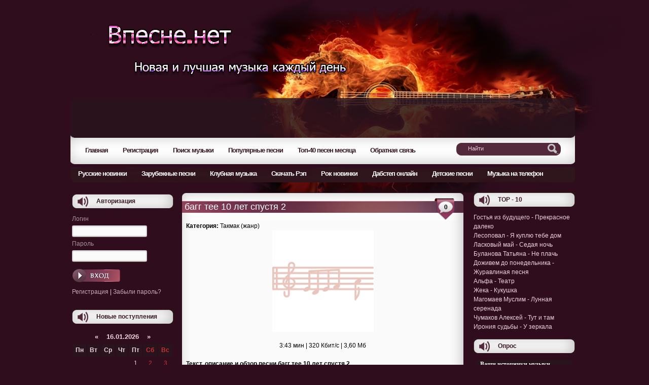

--- FILE ---
content_type: text/html; charset=UTF-8
request_url: https://vpesne.eu.org/bahh-tee/10-let-spustya-2
body_size: 6650
content:
<!DOCTYPE html PUBLIC "-//W3C//DTD XHTML 1.0 Transitional//EN" "http://www.w3.org/TR/xhtml1/DTD/xhtml1-transitional.dtd">
<html xmlns="http://www.w3.org/1999/xhtml">

<head>

<meta http-equiv="Content-Type" content="text/html; charset=utf-8"/>
<title>Песня  багг тее 10 лет спустя 2 mp3 | vpesne.eu.org - 16.01.2026</title>
<meta name="description" content="Скачать песню  багг тее 10 лет спустя 2 в формате mp3 и качестве 320 кбитс. Текст, описание и обзор песни  багг тее 10 лет спустя 2. Лучшая музыка на сайте: /bahh-tee/10-let-spustya-2"/>
<meta name="keywords" content=" багг тее 10 лет спустя 2, впесне, скачать мп3, музыка, /bahh-tee/10-let-spustya-2"/>
<meta name="generator" content="Vpesne"/>
<meta property="og:site_name" content="Песня  багг тее 10 лет спустя 2. Новые песни и новинки музыки 2026 и 2027 скачать бесплатно - Vpesne.eu.org"/>
<meta property="og:type" content="article"/>
<meta property="og:title" content=" багг тее 10 лет спустя 2"/>
<link rel="alternate" type="application/rss+xml" title="Новые песни и новинки музыки 2026 и 2027 скачать бесплатно - Впесне" href="https://vpesne.eu.org/rss.xml"/>
<script type="text/javascript" src="https://vpesne.eu.org/engine/classes/js/jquery.js"></script>
<script type="text/javascript" src="https://vpesne.eu.org/engine/classes/js/jqueryui.js"></script>
<script type="text/javascript" src="https://vpesne.eu.org/engine/classes/js/dle_js.js"></script>
<script type="text/javascript" src="https://vpesne.eu.org/engine/classes/highslide/highslide.js"></script>
<script type="text/javascript" src="https://vpesne.eu.org/engine/classes/masha/masha.js"></script>
<link rel="stylesheet" href="https://vpesne.eu.org/templates/vpesne/style/style.css" type="text/css" media="screen, projection"/>
<link rel="stylesheet" href="https://vpesne.eu.org/templates/vpesne/style/engine.css" type="text/css" media="screen, projection"/>
<link rel="stylesheet" href="https://vpesne.eu.org/templates/vpesne/style/main.css" type="text/css" media="screen, projection"/>

<LINK href="https://vpesne.eu.org/favicon.ico" type="ico" rel="icon">
<meta name="viewport" content="width=device-width, initial-scale=1.0">
</head>
<body>

<div id="loading-layer" style="display:none">Загрузка. Пожалуйста, подождите...</div>
<script type="text/javascript">
<!--
var dle_root       = '/';
var dle_admin      = '';
var dle_login_hash = '';
var dle_group      = 5;
var dle_skin       = 'vpesne';
var dle_wysiwyg    = '1';
var quick_wysiwyg  = '0';
var dle_act_lang   = ["Да", "Нет", "Ввод", "Отмена", "Сохранить", "Удалить"];
var menu_short     = 'Быстрое редактирование';
var menu_full      = 'Полное редактирование';
var menu_profile   = 'Просмотр профиля';
var menu_send      = 'Отправить сообщение';
var menu_uedit     = 'Админцентр';
var dle_info       = 'Информация';
var dle_confirm    = 'Подтверждение';
var dle_prompt     = 'Ввод информации';
var dle_req_field  = 'Заполните все необходимые поля';
var dle_del_agree  = 'Вы действительно хотите удалить? Данное действие невозможно будет отменить';
var dle_spam_agree = 'Вы действительно хотите отметить пользователя как спамера? Это приведет к удалению всех его комментариев';
var dle_complaint  = 'Укажите текст вашей жалобы для администрации:';
var dle_big_text   = 'Выделен слишком большой участок текста.';
var dle_orfo_title = 'Укажите комментарий для администрации к найденной ошибке на странице';
var dle_p_send     = 'Отправить';
var dle_p_send_ok  = 'Уведомление успешно отправлено';
var dle_save_ok    = 'Изменения успешно сохранены. Обновить страницу?';
var dle_del_news   = 'Удалить статью';
var allow_dle_delete_news   = false;
var dle_search_delay   = false;
var dle_search_value   = '';
$(function(){
	FastSearch();
});
//-->
</script><script type="text/javascript">  
<!--  
	hs.graphicsDir = 'https://vpesne.eu.org/engine/classes/highslide/graphics/';
	hs.outlineType = 'rounded-white';
	hs.numberOfImagesToPreload = 0;
	hs.showCredits = false;
	
	hs.lang = {
		loadingText :     'Загрузка...',
		playTitle :       'Просмотр слайдшоу (пробел)',
		pauseTitle:       'Пауза',
		previousTitle :   'Предыдущее изображение',
		nextTitle :       'Следующее изображение',
		moveTitle :       'Переместить',
		closeTitle :      'Закрыть (Esc)',
		fullExpandTitle : 'Развернуть до полного размера',
		restoreTitle :    'Кликните для закрытия картинки, нажмите и удерживайте для перемещения',
		focusTitle :      'Сфокусировать',
		loadingTitle :    'Нажмите для отмены'
	};
	
	hs.align = 'center';
	hs.transitions = ['expand', 'crossfade'];
	hs.addSlideshow({
		interval: 4000,
		repeat: false,
		useControls: true,
		fixedControls: 'fit',
		overlayOptions: {
			opacity: .75,
			position: 'bottom center',
			hideOnMouseOut: true
		}
	});
//-->
</script>

<div id="wrapper">
<div class="mo1">
<div class="mo">
﻿

<script type="text/javascript">
<!--
var _acic={dataProvider:10};(function(){var e=document.createElement("script");e.type="text/javascript";e.async=true;e.src="https://www.acint.net/aci.js";var t=document.getElementsByTagName("script")[0];t.parentNode.insertBefore(e,t)})()
//-->
</script>
<script async="async" src="https://w.uptolike.com/widgets/v1/zp.js?pid=lf5be381cb6d8e84d8f80e4e520f665692d374051a" type="text/javascript"></script>
<div class="mads-block"></div>
<img src="[data-uri]" height="0" width="0" alt="76865baf" />

  
</div>

<div class="mo2">
<div class="top-menu">
			<a href="https://vpesne.eu.org/index.php"><span><strong>Главная</strong></span></a>
			<a href="https://vpesne.eu.org/index.php_do=register.php"><span>Регистрация</span></a>
			<a href="https://vpesne.eu.org/index.php_do=search.php"><span>Поиск музыки</span></a>
			<a href="https://vpesne.eu.org/popular_music/index.php"><span>Популярные песни</span></a>
			<a href="https://vpesne.eu.org/top_40/index.php"><span>Топ-40 песен месяца</span></a>
			<a href="https://vpesne.eu.org/index.php_do=feedback.php"><span>Обратная связь</span></a>
           			<div style="clear: both;"></div>
		</div>

<div class="pois">
<form action="" method="post">
        <input type="hidden" value="search" name="do"/>

              <input type="hidden" value="search" name="subaction"/>
        <input type="text" onfocus="if(this.value=='Найти') this.value='';" onblur="if(this.value=='') this.value='Найти';" value="Найти" size="20" alt="search" maxlength="50" id="search" name="story"/>
  <input style="margin-top: -25px; margin-left:175px; border: 0pt none; width: 26px; height: 22px; vertical-align: bottom;" src="https://vpesne.eu.org/templates/vpesne/images/search.gif" type="image"/>     
  </form>


</div>
</div>
</div>

<div class="dtitle1">
<div class="top-menu1">
			<a href="https://vpesne.eu.org/rus_news/index.php"><span>Русские новинки</span></a>
			<a href="https://vpesne.eu.org/eng_song/index.php"><span>Зарубежные песни</span></a>
			<a href="https://vpesne.eu.org/club_music/index.php"><span>Клубная музыка</span></a>
			<a href="https://vpesne.eu.org/rap_news/index.php"><span>Скачать Рэп</span></a>
			<a href="https://vpesne.eu.org/rock_news/index.php"><span>Рок новинки</span></a>
			<a href="https://vpesne.eu.org/dubstep_music/index.php"><span>Дабстеп онлайн</span></a>
			<a href="https://vpesne.eu.org/dety_music/index.php"><span>Детские песни</span></a>
			<a href="https://vpesne.eu.org/telephone/index.php"><span>Музыка на телефон</span></a>
			<div style="clear: both;"></div>
		</div>
</div>


<div id="main">
<div id="middle5">

		<div id="container5">
			<div id="content5">
				 <div id="dle-content"><div class="b1">
<div id="news-title" class="bs"><h1><font size="4" color="#FFFFFF"> багг тее 10 лет спустя 2</font></h1></div>
<div class="bs2">0</div>
</div>
<div class="b2">
<div class="cb2b">
 <b>Категория:</b>  Такмак (жанр)
<br/>

<div style="text-align:center;"><img src="https://vpesne.eu.org/pngmusic/18.png" alt="/bahh-tee/10-let-spustya-2" title=" багг тее 10 лет спустя 2" width="200" height="200">
<br/><br/>3:43 мин | 320 Кбит/с | 3,60 Мб<br/></div><br/>

<h2><b>Текст, описание и обзор песни  багг тее 10 лет спустя 2</b></h2>
Песня  багг тее 10 лет спустя 2 в формате mp3. Здесь вы можете скачать mp3 файл  багг тее 10 лет спустя 2 или слушать музыку онлайн. Вы находитесь на странице: https://vpesne.eu.org/bahh-tee/10-let-spustya-2<br><br>

 Ни один гуру или теоретик музыки не в состоянии точно сказать, что на 100% «зацепит» ваших слушателей, но есть ряд вещей, на которые необходимо обращать внимание.  Производство бета-эндорфина, ответственного за удовольствие, возрастает при частотах от 90 до 111 Гц. 
    Разучивание песен. 
<center><br/><br/><noindex>
<a target="_blank" href="https://duckduckgo.com/?q=%D1%81%D0%BA%D0%B0%D1%87%D0%B0%D1%82%D1%8C+ багг тее 10 лет спустя 2+mp3&ia=web" rel="nofollow"><img src="https://vpesne.eu.org/download.png" alt="Скачать /bahh-tee/10-let-spustya-2" title="Скачать  багг тее 10 лет спустя 2"/></a>
<a rel="nofollow" href="#"><img src="https://vpesne.eu.org/AddPlayList.png" alt="Добавить в Плейлист  багг тее 10 лет спустя 2" title="Добавить в Плейлист /bahh-tee/10-let-spustya-2"/></a></noindex>
<br/><br/>


</center>


<div class="clr"></div>

<div class="bh"></div>

<center>
﻿<center><div class="a2a_kit a2a_kit_size_32 a2a_default_style">
<a class="a2a_dd" href="#"></a>
<a class="a2a_button_vk"></a>
<a class="a2a_button_facebook"></a>
<a class="a2a_button_twitter"></a>
<a class="a2a_button_odnoklassniki"></a>
<a class="a2a_button_telegram"></a>
<a class="a2a_button_mail_ru"></a>
<a class="a2a_button_livejournal"></a>
</div>
<script async src="https://static.addtoany.com/menu/page.js"></script></center></br>  
</center>



<div class="bh"></div>
<span><b>Похожие жанры как у этой песни:</b></span>
<li>Построк
</li>
<li>Мелодичный блэк-метал
</li>
<li>Комедийный хип-хоп
</li>
<li>Спектральная музыка
</li>
<li>Дэт-рок
</li>

<div class="bh"></div>	


</div>
<div class="clr"></div>
<div class="clr"></div>
<div class="cbs"><div class="cbs3_1">
<div id="ratig-layer-251"><div class="rating">
		<ul class="unit-rating">
		<li class="current-rating" style="width:80%;">80</li>
		<li><a href="https://vpesne.eu.org/#" title="Плохо" class="r1-unit" onclick="doRate('1', '251'); return false;">1</a></li>
		<li><a href="https://vpesne.eu.org/#" title="Приемлемо" class="r2-unit" onclick="doRate('2', '251'); return false;">2</a></li>
		<li><a href="https://vpesne.eu.org/#" title="Средне" class="r3-unit" onclick="doRate('3', '251'); return false;">3</a></li>
		<li><a href="https://vpesne.eu.org/#" title="Хорошо" class="r4-unit" onclick="doRate('4', '251'); return false;">4</a></li>
		<li><a href="https://vpesne.eu.org/#" title="Отлично" class="r5-unit" onclick="doRate('5', '251'); return false;">5</a></li>
		</ul>
</div></div>
</div></div>
<div> <div class="cbs2">
<b>Добавлено:</b> 16.01.2026, 11:13 <b>Прослушали:</b> 5866 &nbsp;  &nbsp;  
<div class="clr"></div>
 </div></div>
</div>
<div class="b3"></div><div class="berrors">
	<div class="dpad">
    	<div class="error">
			<b>Инфо</b><br>
	Незарегистрированные посетители не могут оставлять комментарии.
        </div>
   	</div></div><br/></div>
			</div>
		</div>
		<div id="sideLeft5" class="sidebar5">
<div class="na4">
<div class="naviblock">
<div class="dtitle">
<div class="cbsn">Авторизация</div>
</div>


 <form method="post" action="">
<input name="login" type="hidden" id="login" value="submit"/>
    <div class="login">Логин</div>
    <input name="login_name" type="text" class="loginput"/>
    <div class="pass">Пароль</div>
    <input name="login_password" type="password" class="passput"/>
<div class="subm2"><input class="lbtn" onclick="submit();" name="image" value="Войти" alt="Войти" type="image" src="https://vpesne.eu.org/templates/vpesne/images/spacer.gif"/></div>
 	<input name="login" type="hidden" id="login" value="submit"/>
</form>
<div class="regpwd"><a href="https://vpesne.eu.org/index.php_do=register.php">Регистрация</a> | <a href="https://vpesne.eu.org/index.php_do=lostpassword.php">Забыли пароль?</a></div>

</div>
</div>

<div class="na4">
<div class="naviblock">
<div class="dtitle">
<div class="cbsn">Новые поступления</div>
</div>


<div id="calendar-layer"><table id="calendar" cellpadding="3" class="calendar"><tr><th colspan="7" class="monthselect">&laquo;&nbsp;&nbsp;&nbsp;&nbsp;16.01.2026&nbsp;&nbsp;&nbsp;&nbsp;&raquo;</th></tr><tr><th class="workday">Пн</th><th class="workday">Вт</th><th class="workday">Ср</th><th class="workday">Чт</th><th class="workday">Пт</th><th class="weekday">Сб</th><th class="weekday">Вс</th></tr><tr><td colspan="4">&nbsp;</td><td class="day">1</td><td class="weekday">2</td><td class="weekday">3</td></tr><tr><td class="day">4</td><td class="day">5</td><td class="day">6</td><td class="day">7</td><td class="day">8</td><td class="weekday">9</td><td class="weekday">10</td></tr><tr><td class="day">11</td><td class="day">12</td><td class="day">13</td><td class="day">14</td><td class="day">15</td><td class="weekday">16</td><td class="weekday">17</td></tr><tr><td class="day">18</td><td class="day day-current">19</td><td class="day">20</td><td class="day">21</td><td class="day">22</td><td class="weekday">23</td><td class="weekday">24</td></tr><tr><td class="day">25</td><td class="day">26</td><td class="day">27</td><td class="day">28</td><td class="day">29</td><td class="weekday">30</td><td colspan="1">&nbsp;</td></tr></table></div>

</div>
</div>

<div class="na4">
<div class="naviblock">
<div class="dtitle">
<div class="cbsn">Реклама</div>
</div>

﻿-

</div>
</div>


		</div>
		<div id="sideRight5" class="sidebar5">
<div class="naviblock">
<div class="dtitle">
<div class="cbsn">TOP - 10</div>
</div>
<li>Гостья из будущего - Прекрасное далеко
</li>
<li>Лесоповал - Я куплю тебе дом
</li>
<li>Ласковый май - Седая ночь
</li>
<li>Буланова Татьяна - Не плачь
</li>
<li>Доживем до понедельника - Журавлиная песня
</li>
<li>Альфа - Театр
</li>
<li>Жека - Кукушка
</li>
<li>Магомаев Муслим - Лунная серенада
</li>
<li>Чумаков Алексей - Тут и там
</li>
<li>Ирония судьбы - У зеркала
</li>

</div>
<div class="ssy2">

</div>

<div class="naviblock">
<div class="dtitle">
<div class="cbsn">Опрос</div>
</div>
<script type="text/javascript">
<!--
function doVote( event ){

	
	var vote_check = $('#dle-vote input:radio[name=vote_check]:checked').val();

	ShowLoading('');

	$.get(dle_root + "https://vpesne.eu.org/engine/ajax/vote.php", { vote_id: "3", vote_action: event, vote_check: vote_check, vote_skin: dle_skin }, function(data){

		HideLoading('');

		$("#vote-layer").fadeOut(500, function() {
			$(this).html(data);
			$(this).fadeIn(500);
		});

	});
}
//-->
</script><div id="vote-layer"><div class="vote">
<div class="vote_tittle">Ваши источники музыки</div><br/>

		<form method="post" name="vote" action="">
			<input type="hidden" name="vote_action" value="vote"/>
			<input type="hidden" name="vote_id" id="vote_id" value="1"/>

<div class="vote_list"><div id="dle-vote"><div class="vote"><input name="vote_check" type="radio" checked="checked" value="0"/> Сайт с музыкой (такой как наш)</div><div class="vote"><input name="vote_check" type="radio" value="1"/> Скачиванием музыки по одной</div><div class="vote"><input name="vote_check" type="radio" value="2"/> Скачивание сборников</div><div class="vote"><input name="vote_check" type="radio" value="3"/> Он-лайн радио</div><div class="vote"><input name="vote_check" type="radio" value="4"/> Телевидение</div><div class="vote"><input name="vote_check" type="radio" value="5"/> Радио</div><div class="vote"><input name="vote_check" type="radio" value="6"/> С флешки у друга</div></div>

			<br/><button class="bbcodes" type="submit" onclick="doVote('vote'); return false;"><span>Голосовать</span></button>
            <button class="bbcodes" type="submit" onclick="ShowAllVotes(); return false;"><span>Результаты</span></button>
			</form>   
        </div></div> 
<div class="vote_list">


<br/>  
<a href="https://vpesne.eu.org/" onclick="ShowAllVotes(); return false;"><font color="#f6e9e8">Показать все опросы</font></a>
  </div></div>
</div>

<div class="na4">
<div class="naviblock">
<div class="dtitle">
<div class="cbsn">Реклама</div>
</div>

﻿-

</div>
</div>
		</div>
	</div>
	</div>

<div id="content3">
	    <div class="wrapper3">
<div class="fot1">
<div class="fot1z">
Впесне.еу.орг - скачать бесплатно сборник лучших песен 2026, новая и лучшая музыка каждый день. Нова музика та пісні 2026 року скачати безкоштовно.</div>
<div class="fot2z">


﻿<!--Lic--><script type="text/javascript">
document.write("<a href='//www.liveinternet.ru/click' "+
"target=_blank><img src='//counter.yadro.ru/hit?t14.8;r"+
escape(document.referrer)+((typeof(screen)=="undefined")?"":
";s"+screen.width+"*"+screen.height+"*"+(screen.colorDepth?
screen.colorDepth:screen.pixelDepth))+";u"+escape(document.URL)+
";h"+escape(document.title.substring(0,150))+";"+Math.random()+
"' alt='' title='Li' "+
"border='0' width='88' height='31'><\/a>")
</script><!--/Li--> <script id="_wauif5">var _wau = _wau || []; _wau.push(["colored", "y8339vwzag", "if5", "cc0085ffffff"]);</script><script async src="//waust.at/co.js"></script>



</div>
</div>
  <div class="footer3">
<center><noindex>
<a href="https://vpesne.eu.org/pravo.php"><font color="#FFFFCC">Правообладателям</font></a> </noindex></center>


	</div>
</div>
</div>
</div>
</div>



</body>
</html>

--- FILE ---
content_type: application/javascript
request_url: https://t.dtscout.com/pv/?_a=v&_h=vpesne.eu.org&_ss=6ndsxx3q4n&_pv=1&_ls=0&_u1=1&_u3=1&_cc=us&_pl=d&_cbid=2yne&_cb=_dtspv.c
body_size: -280
content:
try{_dtspv.c({"b":"chrome@131"},'2yne');}catch(e){}

--- FILE ---
content_type: application/javascript;charset=utf-8
request_url: https://w.uptolike.com/widgets/v1/version.js?cb=cb__utl_cb_share_1768607405699391
body_size: 396
content:
cb__utl_cb_share_1768607405699391('1ea92d09c43527572b24fe052f11127b');